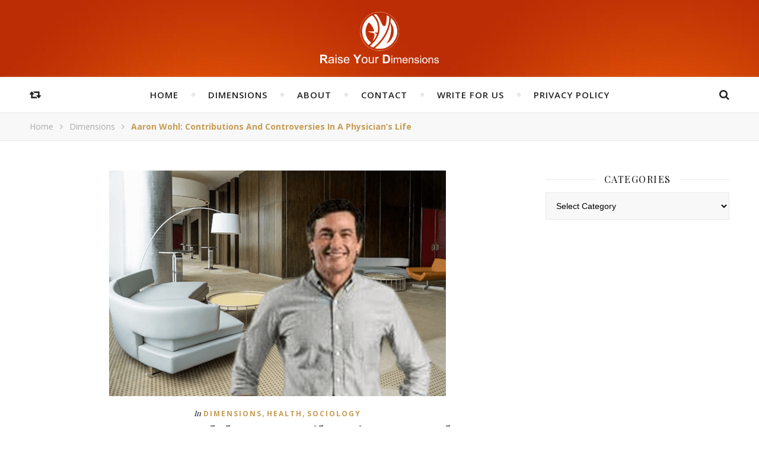

--- FILE ---
content_type: text/html; charset=utf-8
request_url: https://www.google.com/recaptcha/api2/aframe
body_size: 269
content:
<!DOCTYPE HTML><html><head><meta http-equiv="content-type" content="text/html; charset=UTF-8"></head><body><script nonce="9X9_YjPaoGVABxLFK89Yiw">/** Anti-fraud and anti-abuse applications only. See google.com/recaptcha */ try{var clients={'sodar':'https://pagead2.googlesyndication.com/pagead/sodar?'};window.addEventListener("message",function(a){try{if(a.source===window.parent){var b=JSON.parse(a.data);var c=clients[b['id']];if(c){var d=document.createElement('img');d.src=c+b['params']+'&rc='+(localStorage.getItem("rc::a")?sessionStorage.getItem("rc::b"):"");window.document.body.appendChild(d);sessionStorage.setItem("rc::e",parseInt(sessionStorage.getItem("rc::e")||0)+1);localStorage.setItem("rc::h",'1769758173775');}}}catch(b){}});window.parent.postMessage("_grecaptcha_ready", "*");}catch(b){}</script></body></html>

--- FILE ---
content_type: application/x-javascript
request_url: https://raiseyourdimensions.com/wp-content/plugins/flexblog-core/plugins/post-likes/js/post-likes.js?ver=1.0
body_size: 24
content:
jQuery(document).ready(function() {
	"use strict";
	jQuery('body').on( 'click', '.infinity-post-like', function(event) {
		event.preventDefault();
		var heart = jQuery(this);
		var post_id = heart.data("post_id");
		// heart.stop().fadeOut().fadeIn();
		jQuery.ajax({
			type: "post",
			url: ajax_var.url,
			data: "action=infinity-post-like&nonce="+ajax_var.nonce+"&infinity_post_like=&post_id="+post_id,
			success: function(count){
				if( count.indexOf( "already" ) !== -1 )
				{
					var lecount = count.replace("already","");
					if (lecount === "0")
					{
						lecount = "0";
					}
					heart.prop('title', '');
					heart.removeClass("liked");
					heart.html( "<i class='fa fa-heart-o'></i>" + "<span class='btn-info'>"+lecount+"</span>" );
					jQuery('.carousel-like-comm .infinity-post-like span').removeClass('btn-info');
				}
				else
				{

					heart.prop('title', '');
					heart.addClass("liked");
					heart.html( "<i  class='fa fa-heart'></i>" + "<span class='btn-info'>"+count+"</span>");
					jQuery('.carousel-like-comm .infinity-post-like span').removeClass('btn-info');
				}
			}
		});
	});
});